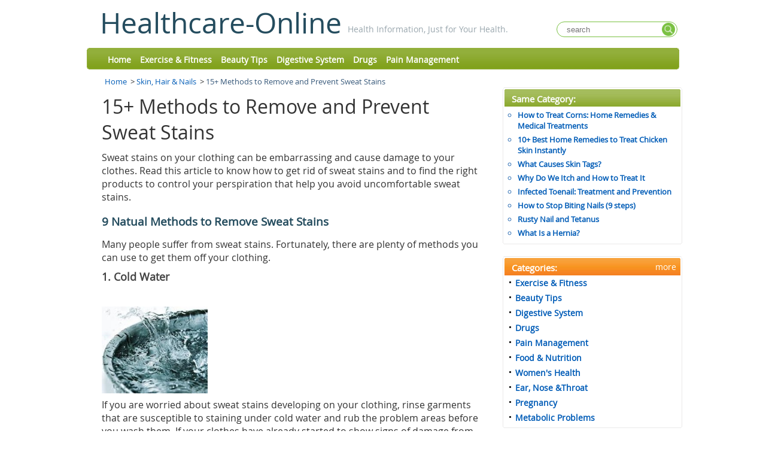

--- FILE ---
content_type: text/html; charset=UTF-8
request_url: https://www.healthcare-online.org/Sweat-Stains.html
body_size: 6023
content:
<!DOCTYPE html PUBLIC "-//W3C//DTD XHTML 1.0 Transitional//EN" "http://www.w3.org/TR/xhtml1/DTD/xhtml1-transitional.dtd">

<html xmlns="http://www.w3.org/1999/xhtml">
<head>
	<title>Sweat Stains | Healthcare-Online</title>
	<meta http-equiv="Content-Type" content="text/html; charset=UTF-8"/>
	<meta http-equiv="Content-Language" content="en-us"/>
	<meta name="keywords" content="sweat stains" />
	<meta name="description" content="Various methods can help you remove unsightly sweat stains on your clothing, such as using lemons and baking soda. Find out more methods to remove and prevent sweat stains. "/>
	<link rel="shortcut icon" href="//www.healthcare-online.org/favicon.ico" type="image/x-icon"/>
	<link rel="stylesheet" type="text/css"  href="//www.healthcare-online.org/themes/healthcareonline/css/jquery-ui-1.9.2.custom.css" />
	<link rel="stylesheet" type="text/css" media="all" href="//www.healthcare-online.org/themes/healthcareonline/css/main.css"/>
</head>

<body>

<div id='container'>

<!-- header in -->
<!-- header in -->
<div id="header"><hr>

<div id="identity"><div id="logo">
<h1><a href="//www.healthcare-online.org/">
<!--  <img src="images/logo_name.png" alt="Healthcare-Online" title="Healthcare-Online" border="0" >-->
Healthcare-Online</a></h1>
<p class="slogan">Health Information, Just for Your Health.</p>
</div>
    <div class="header-search">
        <form class="header-search-form" method="get" action="//www.healthcare-online.org/search.html">
            <input class="hdf-text" type="text" placeholder="search" name="q" />
            <input class="hdf-submit" type="submit" value="" style="background-image:url(//www.healthcare-online.org/themes/healthcareonline/images/common/google-search.png) "/>
        </form>
    </div>
</div>
<div id="mainnav">
<div><div>
<ul>
<li><a href="//www.healthcare-online.org/">Home</a></li>
<li id="4"><a href="//www.healthcare-online.org/Exercise-Fitness.html" >Exercise & Fitness</a></li>
<li id="11"><a href="//www.healthcare-online.org/Beauty-Tips.html" >Beauty Tips</a></li>
<li id="19"><a href="//www.healthcare-online.org/Digestive-System.html" >Digestive System</a></li>
<li id="6"><a href="//www.healthcare-online.org/Drugs.html" >Drugs</a></li>
<li id="18"><a href="//www.healthcare-online.org/Pain-Management.html" >Pain Management</a></li>
</ul>
</div>
</div>

</div>

<!-- end mainnav -->
</div><!-- end header -->
<!-- header out -->
<!-- header out -->

<div id="wrapper">
<div class="breadcrumbs">
<ul>
<li><a href="//www.healthcare-online.org/">Home</a> &nbsp;>&nbsp;</li>
<li><a href="//www.healthcare-online.org/Skin,-Hair-&-Nails.html">Skin, Hair & Nails</a> &nbsp;>&nbsp;</li>
<li class="emphasis">15+ Methods to Remove and Prevent Sweat Stains</li>
</ul>
</div>

<!-- content in -->

<div id="content">

<!--main content -->

<div id="maincontent2">

<div id="main-body">

<div id="main-content">

<h1 class="main-title">15+ Methods to Remove and Prevent Sweat Stains&nbsp;</h1>

        <!-- hejiahuan add end -->

        <div id="article-content">
            <div id="47" class="article-contents content">
<p>Sweat stains on your clothing can be embarrassing and cause damage to your clothes. Read this article to know how to get rid of sweat stains and to find the right products to control your perspiration that help you avoid uncomfortable sweat stains.</p>
<h3>9 Natual Methods to Remove Sweat Stains&nbsp;</h3>
<p>Many people suffer from sweat stains. Fortunately, there are plenty of methods you can use to get them off your clothing.</p>
<h4>1. Cold Water</h4>
<p>&nbsp;</p>
<p><a href="images/10400460/image001.jpg"><img style="display: inline; border-width: 0px;" title="image001" src="images/10400460/image001.jpg" alt="image001" width="177" height="145" border="0" /></a></p>
<p>If you are worried about sweat stains developing on your clothing, rinse garments that are susceptible to staining under cold water and rub the problem areas before you wash them. If your clothes have already started to show signs of damage from sweat, you should use the cold water setting on your washer to clean them. Hot water will further set the stain and make it harder to treat later.</p>
<h4>2. Salt</h4>
<p><a href="images/10400460/image002.jpg"><img style="display: inline; border-width: 0px;" title="image002" src="images/10400460/image002.jpg" alt="image002" width="177" height="156" border="0" /></a></p>
<p>Salt is commonly praised for getting very stubborn or dark yellow sweat stains out of clothing. Get a quart of hot water and dissolve 4 tablespoons of salt in this liquid. Sponge the sweat stain with this solution until the stain fades.</p>
<h4>3. Lemons</h4>
<p>&nbsp;</p>
<p><a href="images/10400460/image003.jpg"><img style="display: inline; border-width: 0px;" title="image003" src="images/10400460/image003.jpg" alt="image003" width="176" height="170" border="0" /></a></p>
<p>Combine a mixture of equal parts lemon juice and water and use this to scrub stubborn sweat stains. This is particularly effective for underarm stains on blouses or shirts.</p>
<h4>4. Vinegar</h4>
<p><a href="images/10400460/image004.jpg"><img style="display: inline; border-width: 0px;" title="image004" src="images/10400460/image004.jpg" alt="image004" width="176" height="156" border="0" /></a></p>
<p>Those that have sweat marks on a variety of types of clothing can treat them with vinegar. Simply pour vinegar straight onto the stained area and rub it into the cloth. Wash the clothing as normal following this method. Dilute the vinegar with plain water and this method can be used to remove stubborn, white deodorant stains on the underarms of shirts.</p>
<h4>5. Baking Soda</h4>
<p><a href="images/10400460/image005.jpg"><img style="display: inline; border-width: 0px;" title="image005" src="images/10400460/image005.jpg" alt="image005" width="176" height="176" border="0" /></a></p>
<p>Baking soda makes an excellent pretreatment for cloths that are stained. Combine a fourth cup warm water with four tablespoons baking soda. This mixture can be rubbed into underarm sweat stains to help them fade. If the stains are particularly severe, allow the baking soda mixture to sit on the clothes for two hours before you finish washing it. Add a bit of vinegar to your baking soda mixture to get stains out from around the collars of shirts.</p>
<h4>6. Meat Tenderizer</h4>
<p><a href="images/10400460/image006.jpg"><img style="display: inline; border-width: 0px;" title="image006" src="images/10400460/image006.jpg" alt="image006" width="176" height="132" border="0" /></a></p>
<p>Tenderizing a stain can help you get rid of it. Before washing the sweat-stained item, dampen the stained area and cover it in a bit of meat tenderizer. Follow your normal washing routine and the stain should be gone.</p>
<h4>7. Aspirin</h4>
<p><a href="images/10400460/image007.jpg"><img style="display: inline; border-width: 0px;" title="image007" src="images/10400460/image007.jpg" alt="image007" width="176" height="147" border="0" /></a>&nbsp;</p>
<p>If you are trying to get sweat stains out of white clothing, give aspirin a try. Crush two aspirin tablets and dissolve the powder in half a cup of warm water. Soak the stain in this solution for around 2-3 hours before washing and the stain should fade.</p>
<h4>8. Dish Soap</h4>
<p><a href="images/10400460/image008.jpg"><img style="display: inline; border-width: 0px;" title="image008" src="images/10400460/image008.jpg" alt="image008" width="178" height="178" border="0" /></a></p>
<p>If you are dealing with very yellow sweat stains, treat it with a mixture of two parts hydrogen peroxide and one part dish soap. Dip the stain in this mixture, give it a scrub and then allow the mixture to sit on the cloth for around an hour before washing.</p>
<h4>9. Ammonia</h4>
<p><a href="images/10400460/image009.jpg"><img style="display: inline; border-width: 0px;" title="image009" src="images/10400460/image009.jpg" alt="image009" width="198" height="192" border="0" /></a></p>
<p>Ammonia is known for getting a variety of stains out of clothing including urine, blood or perspiration. Dilute the ammonia to half strength and dab at the stained area just before you wash the garment to see the best results.</p>
<p>Here is a video to teach you how to remove underarm sweat stains.</p>
<div id="scid:5737277B-5D6D-4f48-ABFC-DD9C333F4C5D:d224209c-2ed8-40b0-a56f-23268b80c198" class="wlWriterEditableSmartContent" style="float: none; margin-left: auto; display: block; width: 425px; margin-right: auto; padding: 0px;">
<div><object width="425" height="355"><param name="movie" value="http://www.youtube.com/v/-UxwlDEqcXc&amp;hl=en"><embed src="https://www.youtube.com/v/-UxwlDEqcXc&amp;hl=en" type="application/x-shockwave-flash" width="425" height="355"></object></div>
</div>
<h3>Top 8 Techniques&nbsp;to Prevent Sweat Stains</h3>
<h4>1. Wear Proper Clothes</h4>
<p>Tight clothing can hold perspiration, making it easier for you to get sweat stains. When it is warm, wear clothing that will allow your skin to breathe and can be washed thoroughly to clean away any residue after it has been worn. Synthetic materials can trap moisture as well. Swap out these materials for cotton clothing that will help keep you cool and is less likely to show sweat stains.</p>
<h4>2. Use Thin Panty Liners</h4>
<p>If you find you are unable to control your sweating effectively, apply a thin panty liner on the inside of long shirts. These will absorb any excess sweat without leaking so you can eliminate your risk of developing sweat stains on the clothing.</p>
<h4>3. Choose Right Antiperspirants</h4>
<p>Putting on too much antiperspirant can increase the look of your stains. Roll on products or gels tend to cause more stains than other types of antiperspirants. To help avoid causing damage to your clothing, make sure your deodorant has had a chance to dry before you put your clothes on to avoid the product smudging onto your clothing.</p>
<h4>4. Get Prescription Antiperspirants</h4>
<p>Those that expire excessively can use prescription strength antiperspirants to avoid sweat stains. These will block sweat ducts for a longer length of time than standard antiperspirants without causing irritation to the skin. They will also offer more sweat blocking ingredients than commercial brands to eliminate unsightly sweat marks.</p>
<h4>5. Put on Additional Layer</h4>
<p>Applying products that allow for additional moisture protection can help you avoid sweat stains. Put baby powder on the skin or sew padding in the armpits of your clothes to help catch the excess sweat. Place these in a way that you can easily take them out to wash or replace them after the clothing has been worn.</p>
<h4>6. Keep Body Cool</h4>
<p>If you are going to be out in a warm climate or tend to become overheated, do what you can to help your body maintain a comfortable body temperature. Place a cool washcloth on the back of the neck to lower your body temperature. Wear your hair in a short style or wear it up to remove that layer of insulation on the body.</p>
<h4>7. Take a Cooler Shower</h4>
<p>Taking a cold or cool shower will limit how much you sweat once you step out of the shower. This will also cool and tighten the skin, closing the pores and leaving your skin feeling refreshed. Once you step out of the shower, powder the skin, particularly in areas that tend to be moist such as the underarms to help prevent sweat stains.</p>
<h4>8. Take Zinc Supplements</h4>
<p>Taking zinc with a glass of milk can help you lower your perspiration levels, thus decreasing your risk of developing sweat stains on your clothing. Before taking any supplements, ensure that increasing your levels of zinc will not interfere with any medications or health concerns that might affect you.</p>            </div>
        </div>
 

</div>

<!-- left side -->

<!-- end of left side -->

</div>

</div>

<!--end main content -->
<!-- left side -->
<div id="right-content">
<div id="subcontent">
<!-- sidebar in -->
<!-- navbar include in -->
<div id="w-seperator"></div>
              <div id="sameCategory" class="block box">
				<div class="edge"></div>
				<div class="top"></div>
				<div class="container">
				<div class="box-header">
				<div class="corners"></div>
				<div class="inner"><h2 class="h1-box-header">Same Category:</h2></div>
				</div>
              
                  <div class="h1-box-content">
	<ul class="sectionnav">
		<li><a href="./How-To-Treat-Corns.html">How to Treat Corns: Home Remedies & Medical Treatments</a></li>
		<li><a href="./Home-Remedy-for-Chicken-Skin.html">10+ Best Home Remedies to Treat Chicken Skin Instantly</a></li>
		<li><a href="./What-Causes-Skin-Tags.html">What Causes Skin Tags?</a></li>
		<li><a href="./Why-Do-We-Itch.html">Why Do We Itch and How to Treat It</a></li>
		<li><a href="./Infected-Toenail.html">Infected Toenail: Treatment and Prevention</a></li>
		<li><a href="./How-To-Stop-Biting-Nails.html">How to Stop Biting Nails (9 steps)</a></li>
		<li><a href="./Stepped-On-Rusty-Nail.html">Rusty Nail and Tetanus</a></li>
		<li><a href="./What-Is-a-Hernia.html">What Is a Hernia?</a></li>
	</ul>
	</div>
	
</div>
<div class="bottom"></div>
<div class="edge"></div>
	
  </div>
<div class="box orange-header"><div class="edge"></div><div class="top"></div><div class="container"><div class="box-header"><div class="corners"></div><div class="inner"><h2 class="h1-box-header">Categories:</h2></div></div><div class="h1-box-content" id="all-categories"><ul>	<li><a		href="//www.healthcare-online.org/Exercise-Fitness.html"		>Exercise & Fitness</a></li>			<li><a		href="//www.healthcare-online.org/Beauty-Tips.html"		>Beauty Tips</a></li>			<li><a		href="//www.healthcare-online.org/Digestive-System.html"		>Digestive System</a></li>			<li><a		href="//www.healthcare-online.org/Drugs.html"		>Drugs</a></li>			<li><a		href="//www.healthcare-online.org/Pain-Management.html"		>Pain Management</a></li>			<li><a		href="//www.healthcare-online.org/Food-&-Nutrition.html"		>Food & Nutrition</a></li>			<li><a		href="//www.healthcare-online.org/Womens-Health.html"		>Women's Health</a></li>			<li><a		href="//www.healthcare-online.org/Ear-Nose-Throat.html"		>Ear, Nose &Throat</a></li>			<li><a		href="//www.healthcare-online.org/Pregnancy.html"		>Pregnancy</a></li>			<li><a		href="//www.healthcare-online.org/Metabolic-Problems.html"		>Metabolic Problems</a></li>			<li><a		href="//www.healthcare-online.org/genetics.html"		>genetics</a></li>			<li><a		href="//www.healthcare-online.org/Bone,-Joint-&-Muscle.html"		>Bone, Joint & Muscle</a></li>			<li><a		href="//www.healthcare-online.org/Miscellaneous.html"		>Miscellaneous</a></li>			<li><a		href="//www.healthcare-online.org/Mens-Health.html"		>Men's Health</a></li>			<li><a		href="//www.healthcare-online.org/Endocrine-System.html"		>Endocrine System</a></li>			<li><a		href="//www.healthcare-online.org/Allergy.html"		>Allergy</a></li>			<li><a		href="//www.healthcare-online.org/Brain-&-Nerves.html"		>Brain & Nerves</a></li>			<li><a		href="//www.healthcare-online.org/Oral-Health.html"		>Oral Health</a></li>			<li><a		href="//www.healthcare-online.org/Cold,-Flue-and-Cough.html"		>Cold, Flue & Cough</a></li>			<li><a		href="//www.healthcare-online.org/Mental-Health.html"		>Mental Health</a></li>			<li><a		href="//www.healthcare-online.org/Infections.html"		>Infections</a></li>			<li><a		href="//www.healthcare-online.org/Blood-and-Heart.html"		>Blood & Heart</a></li>			<li><a		href="//www.healthcare-online.org/Skin,-Hair-&-Nails.html"		class="selected">Skin, Hair & Nails</a></li>			<li><a		href="//www.healthcare-online.org/Childrens-Health.html"		>Children's Health</a></li>			<li><a		href="//www.healthcare-online.org/Injuries-&-Poisoning.html"		>Injuries & Poisoning</a></li>			<li><a		href="//www.healthcare-online.org/Addiction.html"		>Addiction</a></li>			<li><a		href="//www.healthcare-online.org/Relationships.html"		>Relationships</a></li>			<li><a		href="//www.healthcare-online.org/Cancer.html"		>Cancer</a></li>			<li><a		href="//www.healthcare-online.org/Respiratory-System.html"		>Respiratory System</a></li>			<li><a		href="//www.healthcare-online.org/Orthopedics.html"		>Orthopedics</a></li>			<li><a		href="//www.healthcare-online.org/Tests-and-Procedures.html"		>Tests and Procedures</a></li>			<li><a		href="//www.healthcare-online.org/Immune-system.html"		>Immune system</a></li>			<li><a		href="//www.healthcare-online.org/Pet.html"		>Pet</a></li>			<li><a		href="//www.healthcare-online.org/Eye-Health.html"		>Eye Health</a></li>			<li><a		href="//www.healthcare-online.org/Kidneys-&-Urinary-System.html"		>Kidneys & Urinary System</a></li>			<li><a		href="//www.healthcare-online.org/Sleep-Disorders.html"		>Sleep Disorders</a></li>		</ul></div>
</div><div class="bottom"></div><div class="edge"></div>
</div><!-- put tags here -->
<div class="block box article-list">
<div class="edge"></div>
<div class="top"></div>
<div class="container">
<div class="box-header">
<div class="corners"></div>
<div class="inner"><h2 class="h1-box-header">Related Tags:</h2></div>
</div>
	<div class="h1-box-content">
	<ul class="sectionnav">
		<li>
		<a class="tag" href="//www.healthcare-online.org/tag/show/sweat-stains.html">sweat stains</a>
		</li>
    </ul>
    </div>
</div>
<div class="bottom"></div>
<div class="edge"></div>
</div>



<!-- navbar include out -->
<!-- sidebar out -->
</div><!-- end subcontent -->
<hr>
</div>
<!-- end of left side -->

</div><!-- end content -->

<!-- content out -->

</div>

<!-- end wrapper -->

<!-- footer in -->
<!-- footer in -->
<div id="footerwrap">
<div id="bottomcurve"></div>
	<div id="footer">
<div id="main_links">
<ul>
      <li class="first"><a href="//www.healthcare-online.org/index.html">Home</a></li>
</ul>

<p class="copyright">CopyRight &copy;&nbsp;<a href="//www.healthcare-online.org/"> WWW.HEALTHCARE-ONLINE.ORG</a>. 
						<span id="date_updated">Last Updated 25 January, 2026.</span>
</p>
</div>
<hr>
<hr> 
	</div><!-- end footer -->
</div><!-- end footerwrap -->
<!-- footer out -->

<script type="text/javascript" src="//www.healthcare-online.org/js/jquery-1.9.1.min.js"></script>
<script type="text/javascript" src="//www.healthcare-online.org/js/jquery-ui-1.9.2.custom.min.js"></script>
<script type="text/javascript">var basePath = '';</script>
<script src="//www.healthcare-online.org/js/main.js"></script>
<script type="text/javascript">
	var basePath = '//www.healthcare-online.org/';
	var themedir = '//www.healthcare-online.org/themes/healthcareonline';
</script>

<script type="text/javascript">


    if($("#all-categories")){

       if($("#all-categories ul li").length>10){
           $('#all-categories ul li:gt(9)').hide();
           $("#all-categories").prev().find('[class=inner]').append("<span class='moreCaltegory'>more</span>");
           $('.moreCaltegory').on('click',function(){
               if($(this).html() == 'more'){
                   $('#all-categories ul li:gt(9)').show();
                   $(this).html('fold');
               }else{
                   $('#all-categories ul li:gt(9)').hide();
                   $(this).html('more');
               }

           });
       }
    }
</script><script>
  (function(i,s,o,g,r,a,m){i['GoogleAnalyticsObject']=r;i[r]=i[r]||function(){
  (i[r].q=i[r].q||[]).push(arguments)},i[r].l=1*new Date();a=s.createElement(o),
  m=s.getElementsByTagName(o)[0];a.async=1;a.src=g;m.parentNode.insertBefore(a,m)
  })(window,document,'script','//www.google-analytics.com/analytics.js','ga');

  ga('create', 'UA-57148797-1', 'auto');
  ga('send', 'pageview');

</script>

<!-- footer out -->

</div>
<script defer src="https://static.cloudflareinsights.com/beacon.min.js/vcd15cbe7772f49c399c6a5babf22c1241717689176015" integrity="sha512-ZpsOmlRQV6y907TI0dKBHq9Md29nnaEIPlkf84rnaERnq6zvWvPUqr2ft8M1aS28oN72PdrCzSjY4U6VaAw1EQ==" data-cf-beacon='{"version":"2024.11.0","token":"bfb83730ded2472db712006a331529a9","r":1,"server_timing":{"name":{"cfCacheStatus":true,"cfEdge":true,"cfExtPri":true,"cfL4":true,"cfOrigin":true,"cfSpeedBrain":true},"location_startswith":null}}' crossorigin="anonymous"></script>
</body>

</html>
